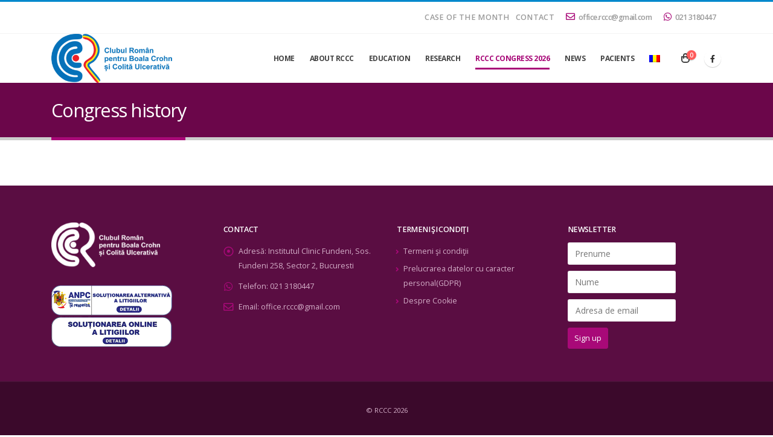

--- FILE ---
content_type: text/html; charset=UTF-8
request_url: https://rccc.ro/en/congres-rccc/istoric-congrese/
body_size: 15919
content:
	<!DOCTYPE html>
	<html  lang="en-US" prefix="og: http://ogp.me/ns# fb: http://ogp.me/ns/fb#">
	<head>
		<meta http-equiv="X-UA-Compatible" content="IE=edge" />
		<meta http-equiv="Content-Type" content="text/html; charset=UTF-8" />
		<meta name="viewport" content="width=device-width, initial-scale=1, minimum-scale=1" />

		<link rel="profile" href="https://gmpg.org/xfn/11" />
		<link rel="pingback" href="https://rccc.ro/xmlrpc.php" />
		<title>Congress history &#8211; Clubul Român pentru Boala Crohn și Colită Ulcerativă</title>
<meta name='robots' content='max-image-preview:large' />
<link rel='dns-prefetch' href='//fonts.googleapis.com' />
<link rel="alternate" type="application/rss+xml" title="Clubul Român pentru Boala Crohn și Colită Ulcerativă &raquo; Feed" href="https://rccc.ro/en/feed/" />
<link rel="alternate" type="application/rss+xml" title="Clubul Român pentru Boala Crohn și Colită Ulcerativă &raquo; Comments Feed" href="https://rccc.ro/en/comments/feed/" />
<link rel="alternate" title="oEmbed (JSON)" type="application/json+oembed" href="https://rccc.ro/en/wp-json/oembed/1.0/embed?url=https%3A%2F%2Frccc.ro%2Fen%2Fcongres-rccc%2Fistoric-congrese%2F" />
<link rel="alternate" title="oEmbed (XML)" type="text/xml+oembed" href="https://rccc.ro/en/wp-json/oembed/1.0/embed?url=https%3A%2F%2Frccc.ro%2Fen%2Fcongres-rccc%2Fistoric-congrese%2F&#038;format=xml" />
		<link rel="shortcut icon" href="//sw-themes.com/porto_dummy/wp-content/themes/porto/images/logo/favicon.ico" type="image/x-icon" />
				<link rel="apple-touch-icon" href="//sw-themes.com/porto_dummy/wp-content/themes/porto/images/logo/apple-touch-icon.png" />
				<link rel="apple-touch-icon" sizes="120x120" href="//sw-themes.com/porto_dummy/wp-content/themes/porto/images/logo/apple-touch-icon_120x120.png" />
				<link rel="apple-touch-icon" sizes="76x76" href="//sw-themes.com/porto_dummy/wp-content/themes/porto/images/logo/apple-touch-icon_76x76.png" />
				<link rel="apple-touch-icon" sizes="152x152" href="//sw-themes.com/porto_dummy/wp-content/themes/porto/images/logo/apple-touch-icon_152x152.png" />
			<meta name="twitter:card" content="summary_large_image">
	<meta property="twitter:title" content="Congress history"/>
	<meta property="og:title" content="Congress history"/>
	<meta property="og:type" content="website"/>
	<meta property="og:url" content="https://rccc.ro/en/congres-rccc/istoric-congrese/"/>
	<meta property="og:site_name" content="Clubul Român pentru Boala Crohn și Colită Ulcerativă"/>
	<meta property="og:description" content=""/>

						<meta property="og:image" content="https://rccc.ro/wp-content/uploads/2021/02/logo-RCCC-small.png"/>
				<style id='wp-img-auto-sizes-contain-inline-css'>
img:is([sizes=auto i],[sizes^="auto," i]){contain-intrinsic-size:3000px 1500px}
/*# sourceURL=wp-img-auto-sizes-contain-inline-css */
</style>
<style id='wp-emoji-styles-inline-css'>

	img.wp-smiley, img.emoji {
		display: inline !important;
		border: none !important;
		box-shadow: none !important;
		height: 1em !important;
		width: 1em !important;
		margin: 0 0.07em !important;
		vertical-align: -0.1em !important;
		background: none !important;
		padding: 0 !important;
	}
/*# sourceURL=wp-emoji-styles-inline-css */
</style>
<style id='wp-block-library-inline-css'>
:root{--wp-block-synced-color:#7a00df;--wp-block-synced-color--rgb:122,0,223;--wp-bound-block-color:var(--wp-block-synced-color);--wp-editor-canvas-background:#ddd;--wp-admin-theme-color:#007cba;--wp-admin-theme-color--rgb:0,124,186;--wp-admin-theme-color-darker-10:#006ba1;--wp-admin-theme-color-darker-10--rgb:0,107,160.5;--wp-admin-theme-color-darker-20:#005a87;--wp-admin-theme-color-darker-20--rgb:0,90,135;--wp-admin-border-width-focus:2px}@media (min-resolution:192dpi){:root{--wp-admin-border-width-focus:1.5px}}.wp-element-button{cursor:pointer}:root .has-very-light-gray-background-color{background-color:#eee}:root .has-very-dark-gray-background-color{background-color:#313131}:root .has-very-light-gray-color{color:#eee}:root .has-very-dark-gray-color{color:#313131}:root .has-vivid-green-cyan-to-vivid-cyan-blue-gradient-background{background:linear-gradient(135deg,#00d084,#0693e3)}:root .has-purple-crush-gradient-background{background:linear-gradient(135deg,#34e2e4,#4721fb 50%,#ab1dfe)}:root .has-hazy-dawn-gradient-background{background:linear-gradient(135deg,#faaca8,#dad0ec)}:root .has-subdued-olive-gradient-background{background:linear-gradient(135deg,#fafae1,#67a671)}:root .has-atomic-cream-gradient-background{background:linear-gradient(135deg,#fdd79a,#004a59)}:root .has-nightshade-gradient-background{background:linear-gradient(135deg,#330968,#31cdcf)}:root .has-midnight-gradient-background{background:linear-gradient(135deg,#020381,#2874fc)}:root{--wp--preset--font-size--normal:16px;--wp--preset--font-size--huge:42px}.has-regular-font-size{font-size:1em}.has-larger-font-size{font-size:2.625em}.has-normal-font-size{font-size:var(--wp--preset--font-size--normal)}.has-huge-font-size{font-size:var(--wp--preset--font-size--huge)}.has-text-align-center{text-align:center}.has-text-align-left{text-align:left}.has-text-align-right{text-align:right}.has-fit-text{white-space:nowrap!important}#end-resizable-editor-section{display:none}.aligncenter{clear:both}.items-justified-left{justify-content:flex-start}.items-justified-center{justify-content:center}.items-justified-right{justify-content:flex-end}.items-justified-space-between{justify-content:space-between}.screen-reader-text{border:0;clip-path:inset(50%);height:1px;margin:-1px;overflow:hidden;padding:0;position:absolute;width:1px;word-wrap:normal!important}.screen-reader-text:focus{background-color:#ddd;clip-path:none;color:#444;display:block;font-size:1em;height:auto;left:5px;line-height:normal;padding:15px 23px 14px;text-decoration:none;top:5px;width:auto;z-index:100000}html :where(.has-border-color){border-style:solid}html :where([style*=border-top-color]){border-top-style:solid}html :where([style*=border-right-color]){border-right-style:solid}html :where([style*=border-bottom-color]){border-bottom-style:solid}html :where([style*=border-left-color]){border-left-style:solid}html :where([style*=border-width]){border-style:solid}html :where([style*=border-top-width]){border-top-style:solid}html :where([style*=border-right-width]){border-right-style:solid}html :where([style*=border-bottom-width]){border-bottom-style:solid}html :where([style*=border-left-width]){border-left-style:solid}html :where(img[class*=wp-image-]){height:auto;max-width:100%}:where(figure){margin:0 0 1em}html :where(.is-position-sticky){--wp-admin--admin-bar--position-offset:var(--wp-admin--admin-bar--height,0px)}@media screen and (max-width:600px){html :where(.is-position-sticky){--wp-admin--admin-bar--position-offset:0px}}

/*# sourceURL=wp-block-library-inline-css */
</style><style id='wp-block-image-inline-css'>
.wp-block-image>a,.wp-block-image>figure>a{display:inline-block}.wp-block-image img{box-sizing:border-box;height:auto;max-width:100%;vertical-align:bottom}@media not (prefers-reduced-motion){.wp-block-image img.hide{visibility:hidden}.wp-block-image img.show{animation:show-content-image .4s}}.wp-block-image[style*=border-radius] img,.wp-block-image[style*=border-radius]>a{border-radius:inherit}.wp-block-image.has-custom-border img{box-sizing:border-box}.wp-block-image.aligncenter{text-align:center}.wp-block-image.alignfull>a,.wp-block-image.alignwide>a{width:100%}.wp-block-image.alignfull img,.wp-block-image.alignwide img{height:auto;width:100%}.wp-block-image .aligncenter,.wp-block-image .alignleft,.wp-block-image .alignright,.wp-block-image.aligncenter,.wp-block-image.alignleft,.wp-block-image.alignright{display:table}.wp-block-image .aligncenter>figcaption,.wp-block-image .alignleft>figcaption,.wp-block-image .alignright>figcaption,.wp-block-image.aligncenter>figcaption,.wp-block-image.alignleft>figcaption,.wp-block-image.alignright>figcaption{caption-side:bottom;display:table-caption}.wp-block-image .alignleft{float:left;margin:.5em 1em .5em 0}.wp-block-image .alignright{float:right;margin:.5em 0 .5em 1em}.wp-block-image .aligncenter{margin-left:auto;margin-right:auto}.wp-block-image :where(figcaption){margin-bottom:1em;margin-top:.5em}.wp-block-image.is-style-circle-mask img{border-radius:9999px}@supports ((-webkit-mask-image:none) or (mask-image:none)) or (-webkit-mask-image:none){.wp-block-image.is-style-circle-mask img{border-radius:0;-webkit-mask-image:url('data:image/svg+xml;utf8,<svg viewBox="0 0 100 100" xmlns="http://www.w3.org/2000/svg"><circle cx="50" cy="50" r="50"/></svg>');mask-image:url('data:image/svg+xml;utf8,<svg viewBox="0 0 100 100" xmlns="http://www.w3.org/2000/svg"><circle cx="50" cy="50" r="50"/></svg>');mask-mode:alpha;-webkit-mask-position:center;mask-position:center;-webkit-mask-repeat:no-repeat;mask-repeat:no-repeat;-webkit-mask-size:contain;mask-size:contain}}:root :where(.wp-block-image.is-style-rounded img,.wp-block-image .is-style-rounded img){border-radius:9999px}.wp-block-image figure{margin:0}.wp-lightbox-container{display:flex;flex-direction:column;position:relative}.wp-lightbox-container img{cursor:zoom-in}.wp-lightbox-container img:hover+button{opacity:1}.wp-lightbox-container button{align-items:center;backdrop-filter:blur(16px) saturate(180%);background-color:#5a5a5a40;border:none;border-radius:4px;cursor:zoom-in;display:flex;height:20px;justify-content:center;opacity:0;padding:0;position:absolute;right:16px;text-align:center;top:16px;width:20px;z-index:100}@media not (prefers-reduced-motion){.wp-lightbox-container button{transition:opacity .2s ease}}.wp-lightbox-container button:focus-visible{outline:3px auto #5a5a5a40;outline:3px auto -webkit-focus-ring-color;outline-offset:3px}.wp-lightbox-container button:hover{cursor:pointer;opacity:1}.wp-lightbox-container button:focus{opacity:1}.wp-lightbox-container button:focus,.wp-lightbox-container button:hover,.wp-lightbox-container button:not(:hover):not(:active):not(.has-background){background-color:#5a5a5a40;border:none}.wp-lightbox-overlay{box-sizing:border-box;cursor:zoom-out;height:100vh;left:0;overflow:hidden;position:fixed;top:0;visibility:hidden;width:100%;z-index:100000}.wp-lightbox-overlay .close-button{align-items:center;cursor:pointer;display:flex;justify-content:center;min-height:40px;min-width:40px;padding:0;position:absolute;right:calc(env(safe-area-inset-right) + 16px);top:calc(env(safe-area-inset-top) + 16px);z-index:5000000}.wp-lightbox-overlay .close-button:focus,.wp-lightbox-overlay .close-button:hover,.wp-lightbox-overlay .close-button:not(:hover):not(:active):not(.has-background){background:none;border:none}.wp-lightbox-overlay .lightbox-image-container{height:var(--wp--lightbox-container-height);left:50%;overflow:hidden;position:absolute;top:50%;transform:translate(-50%,-50%);transform-origin:top left;width:var(--wp--lightbox-container-width);z-index:9999999999}.wp-lightbox-overlay .wp-block-image{align-items:center;box-sizing:border-box;display:flex;height:100%;justify-content:center;margin:0;position:relative;transform-origin:0 0;width:100%;z-index:3000000}.wp-lightbox-overlay .wp-block-image img{height:var(--wp--lightbox-image-height);min-height:var(--wp--lightbox-image-height);min-width:var(--wp--lightbox-image-width);width:var(--wp--lightbox-image-width)}.wp-lightbox-overlay .wp-block-image figcaption{display:none}.wp-lightbox-overlay button{background:none;border:none}.wp-lightbox-overlay .scrim{background-color:#fff;height:100%;opacity:.9;position:absolute;width:100%;z-index:2000000}.wp-lightbox-overlay.active{visibility:visible}@media not (prefers-reduced-motion){.wp-lightbox-overlay.active{animation:turn-on-visibility .25s both}.wp-lightbox-overlay.active img{animation:turn-on-visibility .35s both}.wp-lightbox-overlay.show-closing-animation:not(.active){animation:turn-off-visibility .35s both}.wp-lightbox-overlay.show-closing-animation:not(.active) img{animation:turn-off-visibility .25s both}.wp-lightbox-overlay.zoom.active{animation:none;opacity:1;visibility:visible}.wp-lightbox-overlay.zoom.active .lightbox-image-container{animation:lightbox-zoom-in .4s}.wp-lightbox-overlay.zoom.active .lightbox-image-container img{animation:none}.wp-lightbox-overlay.zoom.active .scrim{animation:turn-on-visibility .4s forwards}.wp-lightbox-overlay.zoom.show-closing-animation:not(.active){animation:none}.wp-lightbox-overlay.zoom.show-closing-animation:not(.active) .lightbox-image-container{animation:lightbox-zoom-out .4s}.wp-lightbox-overlay.zoom.show-closing-animation:not(.active) .lightbox-image-container img{animation:none}.wp-lightbox-overlay.zoom.show-closing-animation:not(.active) .scrim{animation:turn-off-visibility .4s forwards}}@keyframes show-content-image{0%{visibility:hidden}99%{visibility:hidden}to{visibility:visible}}@keyframes turn-on-visibility{0%{opacity:0}to{opacity:1}}@keyframes turn-off-visibility{0%{opacity:1;visibility:visible}99%{opacity:0;visibility:visible}to{opacity:0;visibility:hidden}}@keyframes lightbox-zoom-in{0%{transform:translate(calc((-100vw + var(--wp--lightbox-scrollbar-width))/2 + var(--wp--lightbox-initial-left-position)),calc(-50vh + var(--wp--lightbox-initial-top-position))) scale(var(--wp--lightbox-scale))}to{transform:translate(-50%,-50%) scale(1)}}@keyframes lightbox-zoom-out{0%{transform:translate(-50%,-50%) scale(1);visibility:visible}99%{visibility:visible}to{transform:translate(calc((-100vw + var(--wp--lightbox-scrollbar-width))/2 + var(--wp--lightbox-initial-left-position)),calc(-50vh + var(--wp--lightbox-initial-top-position))) scale(var(--wp--lightbox-scale));visibility:hidden}}
/*# sourceURL=https://rccc.ro/wp-includes/blocks/image/style.min.css */
</style>
<style id='wp-block-image-theme-inline-css'>
:root :where(.wp-block-image figcaption){color:#555;font-size:13px;text-align:center}.is-dark-theme :root :where(.wp-block-image figcaption){color:#ffffffa6}.wp-block-image{margin:0 0 1em}
/*# sourceURL=https://rccc.ro/wp-includes/blocks/image/theme.min.css */
</style>
<style id='global-styles-inline-css'>
:root{--wp--preset--aspect-ratio--square: 1;--wp--preset--aspect-ratio--4-3: 4/3;--wp--preset--aspect-ratio--3-4: 3/4;--wp--preset--aspect-ratio--3-2: 3/2;--wp--preset--aspect-ratio--2-3: 2/3;--wp--preset--aspect-ratio--16-9: 16/9;--wp--preset--aspect-ratio--9-16: 9/16;--wp--preset--color--black: #000000;--wp--preset--color--cyan-bluish-gray: #abb8c3;--wp--preset--color--white: #ffffff;--wp--preset--color--pale-pink: #f78da7;--wp--preset--color--vivid-red: #cf2e2e;--wp--preset--color--luminous-vivid-orange: #ff6900;--wp--preset--color--luminous-vivid-amber: #fcb900;--wp--preset--color--light-green-cyan: #7bdcb5;--wp--preset--color--vivid-green-cyan: #00d084;--wp--preset--color--pale-cyan-blue: #8ed1fc;--wp--preset--color--vivid-cyan-blue: #0693e3;--wp--preset--color--vivid-purple: #9b51e0;--wp--preset--color--primary: #a80978;--wp--preset--color--secondary: #a80978;--wp--preset--color--tertiary: #2baab1;--wp--preset--color--quaternary: #6b064a;--wp--preset--color--dark: #6b064a;--wp--preset--color--light: #ffffff;--wp--preset--gradient--vivid-cyan-blue-to-vivid-purple: linear-gradient(135deg,rgb(6,147,227) 0%,rgb(155,81,224) 100%);--wp--preset--gradient--light-green-cyan-to-vivid-green-cyan: linear-gradient(135deg,rgb(122,220,180) 0%,rgb(0,208,130) 100%);--wp--preset--gradient--luminous-vivid-amber-to-luminous-vivid-orange: linear-gradient(135deg,rgb(252,185,0) 0%,rgb(255,105,0) 100%);--wp--preset--gradient--luminous-vivid-orange-to-vivid-red: linear-gradient(135deg,rgb(255,105,0) 0%,rgb(207,46,46) 100%);--wp--preset--gradient--very-light-gray-to-cyan-bluish-gray: linear-gradient(135deg,rgb(238,238,238) 0%,rgb(169,184,195) 100%);--wp--preset--gradient--cool-to-warm-spectrum: linear-gradient(135deg,rgb(74,234,220) 0%,rgb(151,120,209) 20%,rgb(207,42,186) 40%,rgb(238,44,130) 60%,rgb(251,105,98) 80%,rgb(254,248,76) 100%);--wp--preset--gradient--blush-light-purple: linear-gradient(135deg,rgb(255,206,236) 0%,rgb(152,150,240) 100%);--wp--preset--gradient--blush-bordeaux: linear-gradient(135deg,rgb(254,205,165) 0%,rgb(254,45,45) 50%,rgb(107,0,62) 100%);--wp--preset--gradient--luminous-dusk: linear-gradient(135deg,rgb(255,203,112) 0%,rgb(199,81,192) 50%,rgb(65,88,208) 100%);--wp--preset--gradient--pale-ocean: linear-gradient(135deg,rgb(255,245,203) 0%,rgb(182,227,212) 50%,rgb(51,167,181) 100%);--wp--preset--gradient--electric-grass: linear-gradient(135deg,rgb(202,248,128) 0%,rgb(113,206,126) 100%);--wp--preset--gradient--midnight: linear-gradient(135deg,rgb(2,3,129) 0%,rgb(40,116,252) 100%);--wp--preset--font-size--small: 13px;--wp--preset--font-size--medium: 20px;--wp--preset--font-size--large: 36px;--wp--preset--font-size--x-large: 42px;--wp--preset--spacing--20: 0.44rem;--wp--preset--spacing--30: 0.67rem;--wp--preset--spacing--40: 1rem;--wp--preset--spacing--50: 1.5rem;--wp--preset--spacing--60: 2.25rem;--wp--preset--spacing--70: 3.38rem;--wp--preset--spacing--80: 5.06rem;--wp--preset--shadow--natural: 6px 6px 9px rgba(0, 0, 0, 0.2);--wp--preset--shadow--deep: 12px 12px 50px rgba(0, 0, 0, 0.4);--wp--preset--shadow--sharp: 6px 6px 0px rgba(0, 0, 0, 0.2);--wp--preset--shadow--outlined: 6px 6px 0px -3px rgb(255, 255, 255), 6px 6px rgb(0, 0, 0);--wp--preset--shadow--crisp: 6px 6px 0px rgb(0, 0, 0);}:where(.is-layout-flex){gap: 0.5em;}:where(.is-layout-grid){gap: 0.5em;}body .is-layout-flex{display: flex;}.is-layout-flex{flex-wrap: wrap;align-items: center;}.is-layout-flex > :is(*, div){margin: 0;}body .is-layout-grid{display: grid;}.is-layout-grid > :is(*, div){margin: 0;}:where(.wp-block-columns.is-layout-flex){gap: 2em;}:where(.wp-block-columns.is-layout-grid){gap: 2em;}:where(.wp-block-post-template.is-layout-flex){gap: 1.25em;}:where(.wp-block-post-template.is-layout-grid){gap: 1.25em;}.has-black-color{color: var(--wp--preset--color--black) !important;}.has-cyan-bluish-gray-color{color: var(--wp--preset--color--cyan-bluish-gray) !important;}.has-white-color{color: var(--wp--preset--color--white) !important;}.has-pale-pink-color{color: var(--wp--preset--color--pale-pink) !important;}.has-vivid-red-color{color: var(--wp--preset--color--vivid-red) !important;}.has-luminous-vivid-orange-color{color: var(--wp--preset--color--luminous-vivid-orange) !important;}.has-luminous-vivid-amber-color{color: var(--wp--preset--color--luminous-vivid-amber) !important;}.has-light-green-cyan-color{color: var(--wp--preset--color--light-green-cyan) !important;}.has-vivid-green-cyan-color{color: var(--wp--preset--color--vivid-green-cyan) !important;}.has-pale-cyan-blue-color{color: var(--wp--preset--color--pale-cyan-blue) !important;}.has-vivid-cyan-blue-color{color: var(--wp--preset--color--vivid-cyan-blue) !important;}.has-vivid-purple-color{color: var(--wp--preset--color--vivid-purple) !important;}.has-black-background-color{background-color: var(--wp--preset--color--black) !important;}.has-cyan-bluish-gray-background-color{background-color: var(--wp--preset--color--cyan-bluish-gray) !important;}.has-white-background-color{background-color: var(--wp--preset--color--white) !important;}.has-pale-pink-background-color{background-color: var(--wp--preset--color--pale-pink) !important;}.has-vivid-red-background-color{background-color: var(--wp--preset--color--vivid-red) !important;}.has-luminous-vivid-orange-background-color{background-color: var(--wp--preset--color--luminous-vivid-orange) !important;}.has-luminous-vivid-amber-background-color{background-color: var(--wp--preset--color--luminous-vivid-amber) !important;}.has-light-green-cyan-background-color{background-color: var(--wp--preset--color--light-green-cyan) !important;}.has-vivid-green-cyan-background-color{background-color: var(--wp--preset--color--vivid-green-cyan) !important;}.has-pale-cyan-blue-background-color{background-color: var(--wp--preset--color--pale-cyan-blue) !important;}.has-vivid-cyan-blue-background-color{background-color: var(--wp--preset--color--vivid-cyan-blue) !important;}.has-vivid-purple-background-color{background-color: var(--wp--preset--color--vivid-purple) !important;}.has-black-border-color{border-color: var(--wp--preset--color--black) !important;}.has-cyan-bluish-gray-border-color{border-color: var(--wp--preset--color--cyan-bluish-gray) !important;}.has-white-border-color{border-color: var(--wp--preset--color--white) !important;}.has-pale-pink-border-color{border-color: var(--wp--preset--color--pale-pink) !important;}.has-vivid-red-border-color{border-color: var(--wp--preset--color--vivid-red) !important;}.has-luminous-vivid-orange-border-color{border-color: var(--wp--preset--color--luminous-vivid-orange) !important;}.has-luminous-vivid-amber-border-color{border-color: var(--wp--preset--color--luminous-vivid-amber) !important;}.has-light-green-cyan-border-color{border-color: var(--wp--preset--color--light-green-cyan) !important;}.has-vivid-green-cyan-border-color{border-color: var(--wp--preset--color--vivid-green-cyan) !important;}.has-pale-cyan-blue-border-color{border-color: var(--wp--preset--color--pale-cyan-blue) !important;}.has-vivid-cyan-blue-border-color{border-color: var(--wp--preset--color--vivid-cyan-blue) !important;}.has-vivid-purple-border-color{border-color: var(--wp--preset--color--vivid-purple) !important;}.has-vivid-cyan-blue-to-vivid-purple-gradient-background{background: var(--wp--preset--gradient--vivid-cyan-blue-to-vivid-purple) !important;}.has-light-green-cyan-to-vivid-green-cyan-gradient-background{background: var(--wp--preset--gradient--light-green-cyan-to-vivid-green-cyan) !important;}.has-luminous-vivid-amber-to-luminous-vivid-orange-gradient-background{background: var(--wp--preset--gradient--luminous-vivid-amber-to-luminous-vivid-orange) !important;}.has-luminous-vivid-orange-to-vivid-red-gradient-background{background: var(--wp--preset--gradient--luminous-vivid-orange-to-vivid-red) !important;}.has-very-light-gray-to-cyan-bluish-gray-gradient-background{background: var(--wp--preset--gradient--very-light-gray-to-cyan-bluish-gray) !important;}.has-cool-to-warm-spectrum-gradient-background{background: var(--wp--preset--gradient--cool-to-warm-spectrum) !important;}.has-blush-light-purple-gradient-background{background: var(--wp--preset--gradient--blush-light-purple) !important;}.has-blush-bordeaux-gradient-background{background: var(--wp--preset--gradient--blush-bordeaux) !important;}.has-luminous-dusk-gradient-background{background: var(--wp--preset--gradient--luminous-dusk) !important;}.has-pale-ocean-gradient-background{background: var(--wp--preset--gradient--pale-ocean) !important;}.has-electric-grass-gradient-background{background: var(--wp--preset--gradient--electric-grass) !important;}.has-midnight-gradient-background{background: var(--wp--preset--gradient--midnight) !important;}.has-small-font-size{font-size: var(--wp--preset--font-size--small) !important;}.has-medium-font-size{font-size: var(--wp--preset--font-size--medium) !important;}.has-large-font-size{font-size: var(--wp--preset--font-size--large) !important;}.has-x-large-font-size{font-size: var(--wp--preset--font-size--x-large) !important;}
/*# sourceURL=global-styles-inline-css */
</style>

<style id='classic-theme-styles-inline-css'>
/*! This file is auto-generated */
.wp-block-button__link{color:#fff;background-color:#32373c;border-radius:9999px;box-shadow:none;text-decoration:none;padding:calc(.667em + 2px) calc(1.333em + 2px);font-size:1.125em}.wp-block-file__button{background:#32373c;color:#fff;text-decoration:none}
/*# sourceURL=/wp-includes/css/classic-themes.min.css */
</style>
<link rel='stylesheet' id='contact-form-7-css' href='https://rccc.ro/wp-content/plugins/contact-form-7/includes/css/styles.css?ver=6.1.4' media='all' />
<style id='woocommerce-inline-inline-css'>
.woocommerce form .form-row .required { visibility: visible; }
/*# sourceURL=woocommerce-inline-inline-css */
</style>
<link rel='stylesheet' id='porto-css-vars-css' href='https://rccc.ro/wp-content/uploads/porto_styles/theme_css_vars.css?ver=6.9.3' media='all' />
<link rel='stylesheet' id='js_composer_front-css' href='https://rccc.ro/wp-content/plugins/js_composer/assets/css/js_composer.min.css?ver=6.13.0' media='all' />
<link rel='stylesheet' id='porto-google-fonts-css' href='//fonts.googleapis.com/css?family=Open+Sans%3A300%2C400%2C500%2C600%2C700%2C800%7CShadows+Into+Light%3A400%2C700%7CPlayfair+Display%3A400%2C700&#038;ver=6.9' media='all' />
<link rel='stylesheet' id='bootstrap-css' href='https://rccc.ro/wp-content/uploads/porto_styles/bootstrap.css?ver=6.9.3' media='all' />
<link rel='stylesheet' id='porto-plugins-css' href='https://rccc.ro/wp-content/themes/porto/css/plugins.css?ver=6.9.3' media='all' />
<link rel='stylesheet' id='porto-theme-css' href='https://rccc.ro/wp-content/themes/porto/css/theme.css?ver=6.9.3' media='all' />
<link rel='stylesheet' id='porto-shortcodes-css' href='https://rccc.ro/wp-content/uploads/porto_styles/shortcodes.css?ver=6.9.3' media='all' />
<link rel='stylesheet' id='porto-theme-shop-css' href='https://rccc.ro/wp-content/themes/porto/css/theme_shop.css?ver=6.9.3' media='all' />
<link rel='stylesheet' id='porto-theme-wpb-css' href='https://rccc.ro/wp-content/themes/porto/css/theme_wpb.css?ver=6.9.3' media='all' />
<link rel='stylesheet' id='porto-theme-radius-css' href='https://rccc.ro/wp-content/themes/porto/css/theme_radius.css?ver=6.9.3' media='all' />
<link rel='stylesheet' id='porto-dynamic-style-css' href='https://rccc.ro/wp-content/uploads/porto_styles/dynamic_style.css?ver=6.9.3' media='all' />
<link rel='stylesheet' id='porto-type-builder-css' href='https://rccc.ro/wp-content/plugins/porto-functionality/builders/assets/type-builder.css?ver=2.9.3' media='all' />
<link rel='stylesheet' id='porto-account-login-style-css' href='https://rccc.ro/wp-content/themes/porto/css/theme/shop/login-style/account-login.css?ver=6.9.3' media='all' />
<link rel='stylesheet' id='porto-style-css' href='https://rccc.ro/wp-content/themes/porto/style.css?ver=6.9.3' media='all' />
<style id='porto-style-inline-css'>
.side-header-narrow-bar-logo{max-width:200px}#header,.sticky-header .header-main.sticky{border-top:3px solid #0088cc}@media (min-width:992px){}#header .header-main .header-left,#header .header-main .header-center,#header .header-main .header-right,.fixed-header #header .header-main .header-left,.fixed-header #header .header-main .header-right,.fixed-header #header .header-main .header-center,.header-builder-p .header-main{padding-top:0;padding-bottom:0}@media (max-width:991px){#header .header-main .header-left,#header .header-main .header-center,#header .header-main .header-right,.fixed-header #header .header-main .header-left,.fixed-header #header .header-main .header-right,.fixed-header #header .header-main .header-center,.header-builder-p .header-main{padding-top:20px;padding-bottom:20px}}.page-top .page-title-wrap{line-height:0}.page-top .page-title:not(.b-none):after{content:'';position:absolute;width:100%;left:0;border-bottom:5px solid var(--porto-primary-color);bottom:-32px}body.single-product .page-top .breadcrumbs-wrap{padding-right:55px}#login-form-popup{max-width:480px}#header .main-menu .wide .popup,.header-wrapper #header .main-menu .wide .popup > .inner,#header .main-menu .narrow .popup > .inner > ul.sub-menu,#header .main-menu .narrow ul.sub-menu ul.sub-menu{border-radius:0}#header.sticky-header .header-main.sticky{border-top:3px solid #08c}.home-intro .btn{padding:1em 1.8em;font-size:1em}b{font-weight:900}.portfolio-item .thumb-info{background:#f4f4f4}.post-carousel .post-item .day{color:#212529;font-size:18px;font-weight:800}#footer .footer-bottom{padding:25px 0;border-top:1px solid rgba(255,255,255,.05)}
/*# sourceURL=porto-style-inline-css */
</style>
<link rel='stylesheet' id='styles-child-css' href='https://rccc.ro/wp-content/themes/porto-child/style.css?ver=6.9' media='all' />
<script src="https://rccc.ro/wp-includes/js/jquery/jquery.min.js?ver=3.7.1" id="jquery-core-js"></script>
<script src="https://rccc.ro/wp-includes/js/jquery/jquery-migrate.min.js?ver=3.4.1" id="jquery-migrate-js"></script>
<script src="https://rccc.ro/wp-content/plugins/woocommerce/assets/js/jquery-blockui/jquery.blockUI.min.js?ver=2.7.0-wc.7.7.2" id="jquery-blockui-js"></script>
<script id="wc-add-to-cart-js-extra">
var wc_add_to_cart_params = {"ajax_url":"/wp-admin/admin-ajax.php","wc_ajax_url":"/en/?wc-ajax=%%endpoint%%","i18n_view_cart":"View cart","cart_url":"https://rccc.ro/en/cos/","is_cart":"","cart_redirect_after_add":"no"};
//# sourceURL=wc-add-to-cart-js-extra
</script>
<script src="https://rccc.ro/wp-content/plugins/woocommerce/assets/js/frontend/add-to-cart.min.js?ver=7.7.2" id="wc-add-to-cart-js"></script>
<script src="https://rccc.ro/wp-content/plugins/js_composer/assets/js/vendors/woocommerce-add-to-cart.js?ver=6.13.0" id="vc_woocommerce-add-to-cart-js-js"></script>
<link rel="https://api.w.org/" href="https://rccc.ro/en/wp-json/" /><link rel="alternate" title="JSON" type="application/json" href="https://rccc.ro/en/wp-json/wp/v2/pages/2806" /><link rel="EditURI" type="application/rsd+xml" title="RSD" href="https://rccc.ro/xmlrpc.php?rsd" />
<meta name="generator" content="WordPress 6.9" />
<meta name="generator" content="WooCommerce 7.7.2" />
<link rel="canonical" href="https://rccc.ro/en/congres-rccc/istoric-congrese/" />
<link rel='shortlink' href='https://rccc.ro/en/?p=2806' />
<style type="text/css">
.qtranxs_flag_ro {background-image: url(https://rccc.ro/wp-content/plugins/qtranslate-x-master/flags/ro.png); background-repeat: no-repeat;}
.qtranxs_flag_en {background-image: url(https://rccc.ro/wp-content/plugins/qtranslate-x-master/flags/gb.png); background-repeat: no-repeat;}
</style>
<link hreflang="ro" href="https://rccc.ro/ro/congres-rccc/istoric-congrese/" rel="alternate" />
<link hreflang="en" href="https://rccc.ro/en/congres-rccc/istoric-congrese/" rel="alternate" />
<link hreflang="x-default" href="https://rccc.ro/congres-rccc/istoric-congrese/" rel="alternate" />
<meta name="generator" content="qTranslate-X 3.4.8" />
	<noscript><style>.woocommerce-product-gallery{ opacity: 1 !important; }</style></noscript>
	<meta name="generator" content="Powered by WPBakery Page Builder - drag and drop page builder for WordPress."/>
<meta name="generator" content="Powered by Slider Revolution 6.6.14 - responsive, Mobile-Friendly Slider Plugin for WordPress with comfortable drag and drop interface." />
<link rel="icon" href="https://rccc.ro/wp-content/uploads/2021/02/cropped-logo-RCCC-32x32.png" sizes="32x32" />
<link rel="icon" href="https://rccc.ro/wp-content/uploads/2021/02/cropped-logo-RCCC-192x192.png" sizes="192x192" />
<link rel="apple-touch-icon" href="https://rccc.ro/wp-content/uploads/2021/02/cropped-logo-RCCC-180x180.png" />
<meta name="msapplication-TileImage" content="https://rccc.ro/wp-content/uploads/2021/02/cropped-logo-RCCC-270x270.png" />
<script>function setREVStartSize(e){
			//window.requestAnimationFrame(function() {
				window.RSIW = window.RSIW===undefined ? window.innerWidth : window.RSIW;
				window.RSIH = window.RSIH===undefined ? window.innerHeight : window.RSIH;
				try {
					var pw = document.getElementById(e.c).parentNode.offsetWidth,
						newh;
					pw = pw===0 || isNaN(pw) || (e.l=="fullwidth" || e.layout=="fullwidth") ? window.RSIW : pw;
					e.tabw = e.tabw===undefined ? 0 : parseInt(e.tabw);
					e.thumbw = e.thumbw===undefined ? 0 : parseInt(e.thumbw);
					e.tabh = e.tabh===undefined ? 0 : parseInt(e.tabh);
					e.thumbh = e.thumbh===undefined ? 0 : parseInt(e.thumbh);
					e.tabhide = e.tabhide===undefined ? 0 : parseInt(e.tabhide);
					e.thumbhide = e.thumbhide===undefined ? 0 : parseInt(e.thumbhide);
					e.mh = e.mh===undefined || e.mh=="" || e.mh==="auto" ? 0 : parseInt(e.mh,0);
					if(e.layout==="fullscreen" || e.l==="fullscreen")
						newh = Math.max(e.mh,window.RSIH);
					else{
						e.gw = Array.isArray(e.gw) ? e.gw : [e.gw];
						for (var i in e.rl) if (e.gw[i]===undefined || e.gw[i]===0) e.gw[i] = e.gw[i-1];
						e.gh = e.el===undefined || e.el==="" || (Array.isArray(e.el) && e.el.length==0)? e.gh : e.el;
						e.gh = Array.isArray(e.gh) ? e.gh : [e.gh];
						for (var i in e.rl) if (e.gh[i]===undefined || e.gh[i]===0) e.gh[i] = e.gh[i-1];
											
						var nl = new Array(e.rl.length),
							ix = 0,
							sl;
						e.tabw = e.tabhide>=pw ? 0 : e.tabw;
						e.thumbw = e.thumbhide>=pw ? 0 : e.thumbw;
						e.tabh = e.tabhide>=pw ? 0 : e.tabh;
						e.thumbh = e.thumbhide>=pw ? 0 : e.thumbh;
						for (var i in e.rl) nl[i] = e.rl[i]<window.RSIW ? 0 : e.rl[i];
						sl = nl[0];
						for (var i in nl) if (sl>nl[i] && nl[i]>0) { sl = nl[i]; ix=i;}
						var m = pw>(e.gw[ix]+e.tabw+e.thumbw) ? 1 : (pw-(e.tabw+e.thumbw)) / (e.gw[ix]);
						newh =  (e.gh[ix] * m) + (e.tabh + e.thumbh);
					}
					var el = document.getElementById(e.c);
					if (el!==null && el) el.style.height = newh+"px";
					el = document.getElementById(e.c+"_wrapper");
					if (el!==null && el) {
						el.style.height = newh+"px";
						el.style.display = "block";
					}
				} catch(e){
					console.log("Failure at Presize of Slider:" + e)
				}
			//});
		  };</script>
<noscript><style> .wpb_animate_when_almost_visible { opacity: 1; }</style></noscript>	<link rel='stylesheet' id='rs-plugin-settings-css' href='https://rccc.ro/wp-content/plugins/revslider/public/assets/css/rs6.css?ver=6.6.14' media='all' />
<style id='rs-plugin-settings-inline-css'>
#rs-demo-id {}
/*# sourceURL=rs-plugin-settings-inline-css */
</style>
</head>
	<body class="wp-singular page-template-default page page-id-2806 page-parent page-child parent-pageid-2511 wp-embed-responsive wp-theme-porto wp-child-theme-porto-child theme-porto woocommerce-no-js porto-rounded porto-breadcrumbs-bb login-popup full blog-1 wpb-js-composer js-comp-ver-6.13.0 vc_responsive">
	
	<div class="page-wrapper"><!-- page wrapper -->
		
											<!-- header wrapper -->
				<div class="header-wrapper">
										

	<header id="header" class="header-builder">
	
	<div class="header-top"><div class="header-row container"><div class="header-col header-right"><ul id="menu-meniu-bara-sus" class="top-links mega-menu"><li id="nav-menu-item-2581" class="menu-item menu-item-type-post_type menu-item-object-page narrow"><a href="https://rccc.ro/en/cazul-lunii/">Case of the month</a></li>
<li id="nav-menu-item-2922" class="menu-item menu-item-type-post_type menu-item-object-page narrow"><a href="https://rccc.ro/en/contact/">Contact</a></li>
</ul><div class="custom-html"><ul class="nav nav-top">
    <li class="nav-item">
        <a href="mailto:office.rccc@gmail.com"><i class="far fa-envelope text-color-primary font-size-xl"></i>office.rccc@gmail.com</a>
    </li>
    <li class="nav-item">
        <a href="tel:021 3180447"><i class="fab fa-whatsapp text-color-primary font-size-xl"></i>021 3180447</a>
    </li>
</ul></div></div></div></div><div class="header-main"><div class="header-row container"><div class="header-col header-left">		<div class="logo">
		<a href="https://rccc.ro/en/" title="Clubul Român pentru Boala Crohn și Colită Ulcerativă - RCCC Congress"  rel="home">
		<img class="img-responsive sticky-logo sticky-retina-logo" src="//rccc.ro/wp-content/uploads/2021/02/logo-RCCC-small.png" alt="Clubul Român pentru Boala Crohn și Colită Ulcerativă" /><img class="img-responsive standard-logo retina-logo" width="339" height="138" src="//rccc.ro/wp-content/uploads/2021/02/logo-RCCC-small.png" alt="Clubul Român pentru Boala Crohn și Colită Ulcerativă" />	</a>
			</div>
		</div><div class="header-col header-right"><ul id="menu-rccc" class="main-menu mega-menu menu-hover-line menu-hover-underline"><li id="nav-menu-item-2501" class="menu-item menu-item-type-post_type menu-item-object-page menu-item-home narrow"><a href="https://rccc.ro/en/">Home</a></li>
<li id="nav-menu-item-2503" class="menu-item menu-item-type-post_type menu-item-object-page menu-item-has-children has-sub narrow"><a href="https://rccc.ro/en/despre-rccc/">About RCCC</a>
<div class="popup"><div class="inner" style=""><ul class="sub-menu">
	<li id="nav-menu-item-4151" class="menu-item menu-item-type-post_type menu-item-object-page" data-cols="1"><a href="https://rccc.ro/en/cotizatii-membru-rccc/">Cotizații membru RCCC</a></li>
	<li id="nav-menu-item-2547" class="menu-item menu-item-type-post_type menu-item-object-page" data-cols="1"><a href="https://rccc.ro/en/despre-rccc/consiliu-director/">Directory Board</a></li>
	<li id="nav-menu-item-2546" class="menu-item menu-item-type-post_type menu-item-object-page" data-cols="1"><a href="https://rccc.ro/en/despre-rccc/comitete-stiintifice/">Scientific Committees</a></li>
	<li id="nav-menu-item-2544" class="menu-item menu-item-type-post_type menu-item-object-page menu-item-has-children sub" data-cols="1"><a href="https://rccc.ro/en/despre-rccc/statut/">Statute</a>
	<ul class="sub-menu">
		<li id="nav-menu-item-2545" class="menu-item menu-item-type-post_type menu-item-object-page"><a href="https://rccc.ro/en/despre-rccc/statut/propuneri/">Proposals</a></li>
	</ul>
</li>
	<li id="nav-menu-item-2543" class="menu-item menu-item-type-post_type menu-item-object-page" data-cols="1"><a href="https://rccc.ro/en/despre-rccc/parteneri/">Partners</a></li>
	<li id="nav-menu-item-2542" class="menu-item menu-item-type-post_type menu-item-object-page" data-cols="1"><a href="https://rccc.ro/en/despre-rccc/afilieri/">Affiliations</a></li>
	<li id="nav-menu-item-2541" class="menu-item menu-item-type-post_type menu-item-object-page" data-cols="1"><a href="https://rccc.ro/en/despre-rccc/mesajul-presedintelui/">The Message of the President</a></li>
	<li id="nav-menu-item-2539" class="menu-item menu-item-type-post_type menu-item-object-page" data-cols="1"><a href="https://rccc.ro/en/despre-rccc/documente/">Documents</a></li>
</ul></div></div>
</li>
<li id="nav-menu-item-2506" class="menu-item menu-item-type-post_type menu-item-object-page menu-item-has-children has-sub narrow"><a class="nolink" href="#">Education</a>
<div class="popup"><div class="inner" style=""><ul class="sub-menu">
	<li id="nav-menu-item-2565" class="menu-item menu-item-type-post_type menu-item-object-page" data-cols="1"><a href="https://rccc.ro/en/educatie/ghiduri/">Guidelines</a></li>
	<li id="nav-menu-item-2564" class="menu-item menu-item-type-post_type menu-item-object-page" data-cols="1"><a href="https://rccc.ro/en/educatie/probleme-practice/">Practical problems</a></li>
	<li id="nav-menu-item-2563" class="menu-item menu-item-type-post_type menu-item-object-page" data-cols="1"><a href="https://rccc.ro/en/educatie/covid19/">COVID19</a></li>
	<li id="nav-menu-item-2562" class="menu-item menu-item-type-post_type menu-item-object-page menu-item-has-children sub" data-cols="1"><a href="https://rccc.ro/en/educatie/workshopuri/">Workshops</a>
	<ul class="sub-menu">
		<li id="nav-menu-item-2672" class="menu-item menu-item-type-post_type menu-item-object-page"><a href="https://rccc.ro/en/educatie/workshopuri/learning-ibd-2018/">Learning IBD 2018</a></li>
		<li id="nav-menu-item-2673" class="menu-item menu-item-type-post_type menu-item-object-page"><a href="https://rccc.ro/en/educatie/workshopuri/learning-ibd-2017/">Learning IBD 2017</a></li>
		<li id="nav-menu-item-2674" class="menu-item menu-item-type-post_type menu-item-object-page"><a href="https://rccc.ro/en/educatie/workshopuri/learning-ibd-2016/">Learning IBD 2016</a></li>
		<li id="nav-menu-item-2676" class="menu-item menu-item-type-post_type menu-item-object-page"><a href="https://rccc.ro/en/educatie/workshopuri/learning-ibd-2015/">Learning IBD 2015</a></li>
		<li id="nav-menu-item-2675" class="menu-item menu-item-type-post_type menu-item-object-page"><a href="https://rccc.ro/en/educatie/workshopuri/scoala-vara-ibd-2015/">Summer school IBD 2015</a></li>
		<li id="nav-menu-item-2677" class="menu-item menu-item-type-post_type menu-item-object-page"><a href="https://rccc.ro/en/educatie/workshopuri/program-educational-2013/">Educational programme 2013</a></li>
	</ul>
</li>
	<li id="nav-menu-item-2561" class="menu-item menu-item-type-post_type menu-item-object-page" data-cols="1"><a href="https://rccc.ro/en/educatie/arhiva-manifestari/">Events archive</a></li>
</ul></div></div>
</li>
<li id="nav-menu-item-2509" class="menu-item menu-item-type-post_type menu-item-object-page menu-item-has-children has-sub narrow"><a class="nolink" href="#">Research</a>
<div class="popup"><div class="inner" style=""><ul class="sub-menu">
	<li id="nav-menu-item-2598" class="menu-item menu-item-type-post_type menu-item-object-page menu-item-has-children sub" data-cols="1"><a href="https://rccc.ro/en/cercetare/ibd-prospect/">IBD Prospect</a>
	<ul class="sub-menu">
		<li id="nav-menu-item-2661" class="menu-item menu-item-type-post_type menu-item-object-page"><a href="https://rccc.ro/en/cercetare/ibd-prospect/centre/">Centers</a></li>
		<li id="nav-menu-item-2660" class="menu-item menu-item-type-post_type menu-item-object-page"><a href="https://rccc.ro/en/cercetare/ibd-prospect/pacienti/">Patients</a></li>
		<li id="nav-menu-item-3170" class="menu-item menu-item-type-post_type menu-item-object-page"><a href="https://rccc.ro/en/cercetare/ibd-prospect/sponsori-proiect-ibd-prospect/">Sponsori Proiect IBD Prospect</a></li>
	</ul>
</li>
	<li id="nav-menu-item-2597" class="menu-item menu-item-type-post_type menu-item-object-page" data-cols="1"><a href="https://rccc.ro/en/cercetare/leading-change-in-ibd/">Leading Change in IBD</a></li>
	<li id="nav-menu-item-2596" class="menu-item menu-item-type-post_type menu-item-object-page" data-cols="1"><a href="https://rccc.ro/en/cercetare/criterii-centre-ibd/">IBD Center Criteria</a></li>
	<li id="nav-menu-item-2595" class="menu-item menu-item-type-post_type menu-item-object-page" data-cols="1"><a href="https://rccc.ro/en/cercetare/protectia-datelor/">Data protection</a></li>
</ul></div></div>
</li>
<li id="nav-menu-item-2512" class="menu-item menu-item-type-post_type menu-item-object-page current-page-ancestor current-menu-ancestor current-menu-parent current-page-parent current_page_parent current_page_ancestor menu-item-has-children active has-sub narrow"><a href="https://rccc.ro/en/congres-rccc/" class=" current">RCCC Congress 2026</a>
<div class="popup"><div class="inner" style=""><ul class="sub-menu">
	<li id="nav-menu-item-4150" class="menu-item menu-item-type-post_type menu-item-object-page" data-cols="1"><a href="https://rccc.ro/en/congres-rccc/plata-congres/">Plata Congres RCCC</a></li>
	<li id="nav-menu-item-2818" class="menu-item menu-item-type-post_type menu-item-object-page" data-cols="1"><a href="https://rccc.ro/en/congres-rccc/program/">Programme</a></li>
	<li id="nav-menu-item-3698" class="menu-item menu-item-type-post_type menu-item-object-page" data-cols="1"><a href="https://rccc.ro/en/congres-rccc/rezumate-si-e-postere/">Abstracts and e-posters</a></li>
	<li id="nav-menu-item-2816" class="menu-item menu-item-type-post_type menu-item-object-page" data-cols="1"><a href="https://rccc.ro/en/congres-rccc/sponsori/">Sponsors</a></li>
	<li id="nav-menu-item-2820" class="menu-item menu-item-type-post_type menu-item-object-page current-menu-item page_item page-item-2806 current_page_item menu-item-has-children active sub" data-cols="1"><a href="https://rccc.ro/en/congres-rccc/istoric-congrese/">Congress history</a>
	<ul class="sub-menu">
		<li id="nav-menu-item-3977" class="menu-item menu-item-type-post_type menu-item-object-page"><a href="https://rccc.ro/en/congres-rccc/istoric-congrese/rccc-2025/">RCCC 2025</a></li>
		<li id="nav-menu-item-3811" class="menu-item menu-item-type-post_type menu-item-object-page"><a href="https://rccc.ro/en/congres-rccc/istoric-congrese/rccc2024/">RCCC 2024</a></li>
		<li id="nav-menu-item-3629" class="menu-item menu-item-type-post_type menu-item-object-page"><a href="https://rccc.ro/en/congres-rccc/istoric-congrese/rccc-2023/">RCCC 2023</a></li>
		<li id="nav-menu-item-3442" class="menu-item menu-item-type-post_type menu-item-object-page"><a href="https://rccc.ro/en/congres-rccc/istoric-congrese/congres-2022/">RCCC 2022</a></li>
		<li id="nav-menu-item-3242" class="menu-item menu-item-type-post_type menu-item-object-page"><a href="https://rccc.ro/en/congres-rccc/istoric-congrese/rccc-2021/">RCCC 2021</a></li>
		<li id="nav-menu-item-2560" class="menu-item menu-item-type-post_type menu-item-object-page"><a href="https://rccc.ro/en/congres-rccc/istoric-congrese/rccc-2020/">RCCC 2020</a></li>
	</ul>
</li>
</ul></div></div>
</li>
<li id="nav-menu-item-3850" class="menu-item menu-item-type-post_type menu-item-object-page narrow"><a href="https://rccc.ro/en/noutati/">News</a></li>
<li id="nav-menu-item-2519" class="menu-item menu-item-type-post_type menu-item-object-page menu-item-has-children has-sub narrow"><a href="https://rccc.ro/en/pacienti/">Pacients</a>
<div class="popup"><div class="inner" style=""><ul class="sub-menu">
	<li id="nav-menu-item-2610" class="menu-item menu-item-type-post_type menu-item-object-page menu-item-has-children sub" data-cols="1"><a href="https://rccc.ro/en/pacienti/actiuni-aspiir/">Actions ASPIIR</a>
	<ul class="sub-menu">
		<li id="nav-menu-item-2617" class="menu-item menu-item-type-post_type menu-item-object-page"><a href="https://rccc.ro/en/pacienti/actiuni-aspiir/d-o-l-l-s/">D.O.L.L.S.</a></li>
		<li id="nav-menu-item-2638" class="menu-item menu-item-type-post_type menu-item-object-page"><a href="https://rccc.ro/en/pacienti/actiuni-aspiir/non-formal-medieval-festival/">Non-formal Medieval Festival</a></li>
		<li id="nav-menu-item-2637" class="menu-item menu-item-type-post_type menu-item-object-page"><a href="https://rccc.ro/en/pacienti/actiuni-aspiir/arhiva/">Arhiva</a></li>
		<li id="nav-menu-item-2636" class="menu-item menu-item-type-post_type menu-item-object-page"><a href="https://rccc.ro/en/pacienti/actiuni-aspiir/19-mai-2014/">19 Mai 2014</a></li>
		<li id="nav-menu-item-2635" class="menu-item menu-item-type-post_type menu-item-object-page"><a href="https://rccc.ro/en/pacienti/actiuni-aspiir/efcca-2014/">EFCCA 2014</a></li>
		<li id="nav-menu-item-2634" class="menu-item menu-item-type-post_type menu-item-object-page"><a href="https://rccc.ro/en/pacienti/actiuni-aspiir/ibd-art-perspectives-2014/">IBD Art – Perspectives 2014</a></li>
		<li id="nav-menu-item-2633" class="menu-item menu-item-type-post_type menu-item-object-page"><a href="https://rccc.ro/en/pacienti/actiuni-aspiir/pacientul-stomizat-adevar-si-provocare/">Pacientul stomizat – adevăr și provocare</a></li>
		<li id="nav-menu-item-2632" class="menu-item menu-item-type-post_type menu-item-object-page"><a href="https://rccc.ro/en/pacienti/actiuni-aspiir/echilibrul-delicat-intre-stiinta-arta-si-comunicare/">Echilibrul delicat între știință, artă și comunicare</a></li>
	</ul>
</li>
	<li id="nav-menu-item-2609" class="menu-item menu-item-type-post_type menu-item-object-page" data-cols="1"><a href="https://rccc.ro/en/pacienti/context-european/">Context european</a></li>
	<li id="nav-menu-item-2608" class="menu-item menu-item-type-post_type menu-item-object-page" data-cols="1"><a href="https://rccc.ro/en/pacienti/fii-pacient-de-nota-10/">Fii pacient de nota 10</a></li>
	<li id="nav-menu-item-2607" class="menu-item menu-item-type-post_type menu-item-object-page" data-cols="1"><a href="https://rccc.ro/en/pacienti/centre-dedicate-bii/">Centre dedicate BII</a></li>
</ul></div></div>
</li>
<li id="nav-menu-item-3095" class="qtranxs-lang-menu qtranxs-lang-menu-ro menu-item menu-item-type-custom menu-item-object-custom narrow"><a title="Română" href="https://rccc.ro/ro/congres-rccc/istoric-congrese/"><img src="https://rccc.ro/wp-content/plugins/qtranslate-x-master/flags/ro.png" alt="Română" /></a></li>
</ul>		<div id="mini-cart" class="mini-cart simple">
			<div class="cart-head">
			<span class="cart-icon"><i class="minicart-icon minicart-icon-default"></i><span class="cart-items">0</span></span><span class="cart-items-text">0 items</span>			</div>
			<div class="cart-popup widget_shopping_cart">
				<div class="widget_shopping_cart_content">
									<div class="cart-loading"></div>
								</div>
			</div>
				</div>
		<div class="share-links">		<a target="_blank"  rel="nofollow noopener noreferrer" class="share-facebook" href="https://www.facebook.com/Clubul-Roman-pentru-Boala-Crohn-si-Colita-Ulcerativa-RCCC-1835424033149173" title="Facebook"></a>
		</div><a class="mobile-toggle" href="#" aria-label="Mobile Menu"><i class="fas fa-bars"></i></a></div></div>
<div id="nav-panel">
	<div class="container">
		<div class="mobile-nav-wrap">
		<div class="menu-wrap"><ul id="menu-rccc-1" class="mobile-menu accordion-menu"><li id="accordion-menu-item-2501" class="menu-item menu-item-type-post_type menu-item-object-page menu-item-home"><a href="https://rccc.ro/en/">Home</a></li>
<li id="accordion-menu-item-2503" class="menu-item menu-item-type-post_type menu-item-object-page menu-item-has-children has-sub"><a href="https://rccc.ro/en/despre-rccc/">About RCCC</a>
<span class="arrow"></span><ul class="sub-menu">
	<li id="accordion-menu-item-4151" class="menu-item menu-item-type-post_type menu-item-object-page"><a href="https://rccc.ro/en/cotizatii-membru-rccc/">Cotizații membru RCCC</a></li>
	<li id="accordion-menu-item-2547" class="menu-item menu-item-type-post_type menu-item-object-page"><a href="https://rccc.ro/en/despre-rccc/consiliu-director/">Directory Board</a></li>
	<li id="accordion-menu-item-2546" class="menu-item menu-item-type-post_type menu-item-object-page"><a href="https://rccc.ro/en/despre-rccc/comitete-stiintifice/">Scientific Committees</a></li>
	<li id="accordion-menu-item-2544" class="menu-item menu-item-type-post_type menu-item-object-page menu-item-has-children has-sub"><a href="https://rccc.ro/en/despre-rccc/statut/">Statute</a>
	<span class="arrow"></span><ul class="sub-menu">
		<li id="accordion-menu-item-2545" class="menu-item menu-item-type-post_type menu-item-object-page"><a href="https://rccc.ro/en/despre-rccc/statut/propuneri/">Proposals</a></li>
	</ul>
</li>
	<li id="accordion-menu-item-2543" class="menu-item menu-item-type-post_type menu-item-object-page"><a href="https://rccc.ro/en/despre-rccc/parteneri/">Partners</a></li>
	<li id="accordion-menu-item-2542" class="menu-item menu-item-type-post_type menu-item-object-page"><a href="https://rccc.ro/en/despre-rccc/afilieri/">Affiliations</a></li>
	<li id="accordion-menu-item-2541" class="menu-item menu-item-type-post_type menu-item-object-page"><a href="https://rccc.ro/en/despre-rccc/mesajul-presedintelui/">The Message of the President</a></li>
	<li id="accordion-menu-item-2539" class="menu-item menu-item-type-post_type menu-item-object-page"><a href="https://rccc.ro/en/despre-rccc/documente/">Documents</a></li>
</ul>
</li>
<li id="accordion-menu-item-2506" class="menu-item menu-item-type-post_type menu-item-object-page menu-item-has-children has-sub"><a class="nolink" href="#">Education</a>
<span class="arrow"></span><ul class="sub-menu">
	<li id="accordion-menu-item-2565" class="menu-item menu-item-type-post_type menu-item-object-page"><a href="https://rccc.ro/en/educatie/ghiduri/">Guidelines</a></li>
	<li id="accordion-menu-item-2564" class="menu-item menu-item-type-post_type menu-item-object-page"><a href="https://rccc.ro/en/educatie/probleme-practice/">Practical problems</a></li>
	<li id="accordion-menu-item-2563" class="menu-item menu-item-type-post_type menu-item-object-page"><a href="https://rccc.ro/en/educatie/covid19/">COVID19</a></li>
	<li id="accordion-menu-item-2562" class="menu-item menu-item-type-post_type menu-item-object-page menu-item-has-children has-sub"><a href="https://rccc.ro/en/educatie/workshopuri/">Workshops</a>
	<span class="arrow"></span><ul class="sub-menu">
		<li id="accordion-menu-item-2672" class="menu-item menu-item-type-post_type menu-item-object-page"><a href="https://rccc.ro/en/educatie/workshopuri/learning-ibd-2018/">Learning IBD 2018</a></li>
		<li id="accordion-menu-item-2673" class="menu-item menu-item-type-post_type menu-item-object-page"><a href="https://rccc.ro/en/educatie/workshopuri/learning-ibd-2017/">Learning IBD 2017</a></li>
		<li id="accordion-menu-item-2674" class="menu-item menu-item-type-post_type menu-item-object-page"><a href="https://rccc.ro/en/educatie/workshopuri/learning-ibd-2016/">Learning IBD 2016</a></li>
		<li id="accordion-menu-item-2676" class="menu-item menu-item-type-post_type menu-item-object-page"><a href="https://rccc.ro/en/educatie/workshopuri/learning-ibd-2015/">Learning IBD 2015</a></li>
		<li id="accordion-menu-item-2675" class="menu-item menu-item-type-post_type menu-item-object-page"><a href="https://rccc.ro/en/educatie/workshopuri/scoala-vara-ibd-2015/">Summer school IBD 2015</a></li>
		<li id="accordion-menu-item-2677" class="menu-item menu-item-type-post_type menu-item-object-page"><a href="https://rccc.ro/en/educatie/workshopuri/program-educational-2013/">Educational programme 2013</a></li>
	</ul>
</li>
	<li id="accordion-menu-item-2561" class="menu-item menu-item-type-post_type menu-item-object-page"><a href="https://rccc.ro/en/educatie/arhiva-manifestari/">Events archive</a></li>
</ul>
</li>
<li id="accordion-menu-item-2509" class="menu-item menu-item-type-post_type menu-item-object-page menu-item-has-children has-sub"><a class="nolink" href="#">Research</a>
<span class="arrow"></span><ul class="sub-menu">
	<li id="accordion-menu-item-2598" class="menu-item menu-item-type-post_type menu-item-object-page menu-item-has-children has-sub"><a href="https://rccc.ro/en/cercetare/ibd-prospect/">IBD Prospect</a>
	<span class="arrow"></span><ul class="sub-menu">
		<li id="accordion-menu-item-2661" class="menu-item menu-item-type-post_type menu-item-object-page"><a href="https://rccc.ro/en/cercetare/ibd-prospect/centre/">Centers</a></li>
		<li id="accordion-menu-item-2660" class="menu-item menu-item-type-post_type menu-item-object-page"><a href="https://rccc.ro/en/cercetare/ibd-prospect/pacienti/">Patients</a></li>
		<li id="accordion-menu-item-3170" class="menu-item menu-item-type-post_type menu-item-object-page"><a href="https://rccc.ro/en/cercetare/ibd-prospect/sponsori-proiect-ibd-prospect/">Sponsori Proiect IBD Prospect</a></li>
	</ul>
</li>
	<li id="accordion-menu-item-2597" class="menu-item menu-item-type-post_type menu-item-object-page"><a href="https://rccc.ro/en/cercetare/leading-change-in-ibd/">Leading Change in IBD</a></li>
	<li id="accordion-menu-item-2596" class="menu-item menu-item-type-post_type menu-item-object-page"><a href="https://rccc.ro/en/cercetare/criterii-centre-ibd/">IBD Center Criteria</a></li>
	<li id="accordion-menu-item-2595" class="menu-item menu-item-type-post_type menu-item-object-page"><a href="https://rccc.ro/en/cercetare/protectia-datelor/">Data protection</a></li>
</ul>
</li>
<li id="accordion-menu-item-2512" class="menu-item menu-item-type-post_type menu-item-object-page current-page-ancestor current-menu-ancestor current-menu-parent current-page-parent current_page_parent current_page_ancestor menu-item-has-children active has-sub"><a href="https://rccc.ro/en/congres-rccc/" class=" current ">RCCC Congress 2026</a>
<span class="arrow"></span><ul class="sub-menu">
	<li id="accordion-menu-item-4150" class="menu-item menu-item-type-post_type menu-item-object-page"><a href="https://rccc.ro/en/congres-rccc/plata-congres/">Plata Congres RCCC</a></li>
	<li id="accordion-menu-item-2818" class="menu-item menu-item-type-post_type menu-item-object-page"><a href="https://rccc.ro/en/congres-rccc/program/">Programme</a></li>
	<li id="accordion-menu-item-3698" class="menu-item menu-item-type-post_type menu-item-object-page"><a href="https://rccc.ro/en/congres-rccc/rezumate-si-e-postere/">Abstracts and e-posters</a></li>
	<li id="accordion-menu-item-2816" class="menu-item menu-item-type-post_type menu-item-object-page"><a href="https://rccc.ro/en/congres-rccc/sponsori/">Sponsors</a></li>
	<li id="accordion-menu-item-2820" class="menu-item menu-item-type-post_type menu-item-object-page current-menu-item page_item page-item-2806 current_page_item menu-item-has-children active has-sub"><a href="https://rccc.ro/en/congres-rccc/istoric-congrese/">Congress history</a>
	<span class="arrow"></span><ul class="sub-menu">
		<li id="accordion-menu-item-3977" class="menu-item menu-item-type-post_type menu-item-object-page"><a href="https://rccc.ro/en/congres-rccc/istoric-congrese/rccc-2025/">RCCC 2025</a></li>
		<li id="accordion-menu-item-3811" class="menu-item menu-item-type-post_type menu-item-object-page"><a href="https://rccc.ro/en/congres-rccc/istoric-congrese/rccc2024/">RCCC 2024</a></li>
		<li id="accordion-menu-item-3629" class="menu-item menu-item-type-post_type menu-item-object-page"><a href="https://rccc.ro/en/congres-rccc/istoric-congrese/rccc-2023/">RCCC 2023</a></li>
		<li id="accordion-menu-item-3442" class="menu-item menu-item-type-post_type menu-item-object-page"><a href="https://rccc.ro/en/congres-rccc/istoric-congrese/congres-2022/">RCCC 2022</a></li>
		<li id="accordion-menu-item-3242" class="menu-item menu-item-type-post_type menu-item-object-page"><a href="https://rccc.ro/en/congres-rccc/istoric-congrese/rccc-2021/">RCCC 2021</a></li>
		<li id="accordion-menu-item-2560" class="menu-item menu-item-type-post_type menu-item-object-page"><a href="https://rccc.ro/en/congres-rccc/istoric-congrese/rccc-2020/">RCCC 2020</a></li>
	</ul>
</li>
</ul>
</li>
<li id="accordion-menu-item-3850" class="menu-item menu-item-type-post_type menu-item-object-page"><a href="https://rccc.ro/en/noutati/">News</a></li>
<li id="accordion-menu-item-2519" class="menu-item menu-item-type-post_type menu-item-object-page menu-item-has-children has-sub"><a href="https://rccc.ro/en/pacienti/">Pacients</a>
<span class="arrow"></span><ul class="sub-menu">
	<li id="accordion-menu-item-2610" class="menu-item menu-item-type-post_type menu-item-object-page menu-item-has-children has-sub"><a href="https://rccc.ro/en/pacienti/actiuni-aspiir/">Actions ASPIIR</a>
	<span class="arrow"></span><ul class="sub-menu">
		<li id="accordion-menu-item-2617" class="menu-item menu-item-type-post_type menu-item-object-page"><a href="https://rccc.ro/en/pacienti/actiuni-aspiir/d-o-l-l-s/">D.O.L.L.S.</a></li>
		<li id="accordion-menu-item-2638" class="menu-item menu-item-type-post_type menu-item-object-page"><a href="https://rccc.ro/en/pacienti/actiuni-aspiir/non-formal-medieval-festival/">Non-formal Medieval Festival</a></li>
		<li id="accordion-menu-item-2637" class="menu-item menu-item-type-post_type menu-item-object-page"><a href="https://rccc.ro/en/pacienti/actiuni-aspiir/arhiva/">Arhiva</a></li>
		<li id="accordion-menu-item-2636" class="menu-item menu-item-type-post_type menu-item-object-page"><a href="https://rccc.ro/en/pacienti/actiuni-aspiir/19-mai-2014/">19 Mai 2014</a></li>
		<li id="accordion-menu-item-2635" class="menu-item menu-item-type-post_type menu-item-object-page"><a href="https://rccc.ro/en/pacienti/actiuni-aspiir/efcca-2014/">EFCCA 2014</a></li>
		<li id="accordion-menu-item-2634" class="menu-item menu-item-type-post_type menu-item-object-page"><a href="https://rccc.ro/en/pacienti/actiuni-aspiir/ibd-art-perspectives-2014/">IBD Art – Perspectives 2014</a></li>
		<li id="accordion-menu-item-2633" class="menu-item menu-item-type-post_type menu-item-object-page"><a href="https://rccc.ro/en/pacienti/actiuni-aspiir/pacientul-stomizat-adevar-si-provocare/">Pacientul stomizat – adevăr și provocare</a></li>
		<li id="accordion-menu-item-2632" class="menu-item menu-item-type-post_type menu-item-object-page"><a href="https://rccc.ro/en/pacienti/actiuni-aspiir/echilibrul-delicat-intre-stiinta-arta-si-comunicare/">Echilibrul delicat între știință, artă și comunicare</a></li>
	</ul>
</li>
	<li id="accordion-menu-item-2609" class="menu-item menu-item-type-post_type menu-item-object-page"><a href="https://rccc.ro/en/pacienti/context-european/">Context european</a></li>
	<li id="accordion-menu-item-2608" class="menu-item menu-item-type-post_type menu-item-object-page"><a href="https://rccc.ro/en/pacienti/fii-pacient-de-nota-10/">Fii pacient de nota 10</a></li>
	<li id="accordion-menu-item-2607" class="menu-item menu-item-type-post_type menu-item-object-page"><a href="https://rccc.ro/en/pacienti/centre-dedicate-bii/">Centre dedicate BII</a></li>
</ul>
</li>
<li id="accordion-menu-item-3095" class="qtranxs-lang-menu qtranxs-lang-menu-ro menu-item menu-item-type-custom menu-item-object-custom"><a title="Română" href="https://rccc.ro/ro/congres-rccc/istoric-congrese/"><img src="https://rccc.ro/wp-content/plugins/qtranslate-x-master/flags/ro.png" alt="Română" /></a></li>
</ul></div><div class="menu-wrap"><ul id="menu-meniu-bara-sus-1" class="mobile-menu accordion-menu"><li id="accordion-menu-item-2581" class="menu-item menu-item-type-post_type menu-item-object-page"><a href="https://rccc.ro/en/cazul-lunii/">Case of the month</a></li>
<li id="accordion-menu-item-2922" class="menu-item menu-item-type-post_type menu-item-object-page"><a href="https://rccc.ro/en/contact/">Contact</a></li>
</ul></div>		</div>
	</div>
</div>
</div>	</header>

									</div>
				<!-- end header wrapper -->
			
			
					<section class="page-top page-header-1">
		<div class="container">
	<div class="row">
		<div class="col-lg-12">
						<div class="page-title-wrap">
				<h1 class="page-title">Congress history</h1>
							</div>
					</div>
	</div>
</div>
	</section>
	
		<div id="main" class="column1 boxed"><!-- main -->

			<div class="container">
			<div class="row main-content-wrap">

			<!-- main content -->
			<div class="main-content col-lg-12">

			
	<div id="content" role="main">
				
			<article class="post-2806 page type-page status-publish hentry">
				
				<h2 class="entry-title" style="display: none;">Congress history</h2><span class="vcard" style="display: none;"><span class="fn"><a href="https://rccc.ro/en/author/rcc623ccc/" title="Posts by admin" rel="author">admin</a></span></span><span class="updated" style="display:none">2021-02-17T22:00:58+00:00</span>
				<div class="page-content">
									</div>
			</article>
					
	</div>

		

</div><!-- end main content -->



	</div>
	</div>

					
				
				</div><!-- end main -->

				
				<div class="footer-wrapper">

																												
							<div id="footer" class="footer footer-1"
>
			<div class="footer-main">
			<div class="container">
				
									<div class="row">
														<div class="col-lg-3">
									<aside id="text-4" class="widget widget_text">			<div class="textwidget"><p class="mb-1"><img loading="lazy" decoding="async" src="https://rccc.ro/wp-content/uploads/2021/02/logo-footer.png" alt="footer logo" width="180" height="74" /></p>
</div>
		</aside><aside id="block-2" class="widget widget_block widget_media_image">
<figure class="wp-block-image size-full"><a href="https://anpc.ro/ce-este-sal/" target="_blank" rel=" noreferrer noopener"><img loading="lazy" decoding="async" width="200" height="102" src="https://rccc.ro/wp-content/uploads/2023/01/anpc.png" alt="" class="wp-image-3455"/></a></figure>
</aside>								</div>
																<div class="col-lg-3">
									<aside id="contact-info-widget-2" class="widget contact-info"><h3 class="widget-title">Contact</h3>		<div class="contact-info">
						<ul class="contact-details list list-icons">
									<li><i class="far fa-dot-circle"></i> <strong>Adresă:</strong> <span>Institutul Clinic Fundeni, Sos. Fundeni 258, Sector 2, Bucuresti</span></li>									<li><i class="fab fa-whatsapp"></i> <strong>Telefon:</strong> <span>021 3180447</span></li>									<li><i class="far fa-envelope"></i> <strong>Email:</strong> <span><a href="mailto:office.rccc@gmail.com">office.rccc@gmail.com</a></span></li>							</ul>
					</div>

		</aside>								</div>
																<div class="col-lg-3">
									<aside id="text-5" class="widget widget_text"><h3 class="widget-title"> TERMENI ŞI CONDIŢI</h3>			<div class="textwidget"><ul class="list list-icons list-icons-sm">
<li><i class="fa fa-angle-right"></i><a href="https://rccc.ro/termeni-si-conditii/">Termeni şi condiţii</a></li>
<li><i class="fa fa-angle-right"></i><a href="https://rccc.ro/gdpr/">Prelucrarea datelor cu caracter personal(GDPR)</a></li>
<li><i class="fa fa-angle-right"></i><a href="https://rccc.ro/despre-cookie/">Despre Cookie</a></li>
</ul>
</div>
		</aside>								</div>
																<div class="col-lg-3">
									<aside id="mc4wp_form_widget-2" class="widget widget_mc4wp_form_widget"><h3 class="widget-title">Newsletter</h3><script>(function() {
	window.mc4wp = window.mc4wp || {
		listeners: [],
		forms: {
			on: function(evt, cb) {
				window.mc4wp.listeners.push(
					{
						event   : evt,
						callback: cb
					}
				);
			}
		}
	}
})();
</script><!-- Mailchimp for WordPress v4.11.1 - https://wordpress.org/plugins/mailchimp-for-wp/ --><form id="mc4wp-form-1" class="mc4wp-form mc4wp-form-3143" method="post" data-id="3143" data-name="NEWSLETTER" ><div class="mc4wp-form-fields"><p>
    <label>
    <input type="text" name="FNAME" placeholder="Prenume" required />
</label>
</p>

<p>
    <label>
    <input type="text" name="LNAME" placeholder="Nume" required />
</label>
</p>

<p>
	<label>
		<input type="email" name="EMAIL" placeholder="Adresa de email" required />
</label>
</p>

<p>
	<input type="submit" value="Sign up" />
</p></div><label style="display: none !important;">Leave this field empty if you're human: <input type="text" name="_mc4wp_honeypot" value="" tabindex="-1" autocomplete="off" /></label><input type="hidden" name="_mc4wp_timestamp" value="1769646032" /><input type="hidden" name="_mc4wp_form_id" value="3143" /><input type="hidden" name="_mc4wp_form_element_id" value="mc4wp-form-1" /><div class="mc4wp-response"></div></form><!-- / Mailchimp for WordPress Plugin --></aside>								</div>
													</div>
				
							</div>
		</div>
	
	<div class="footer-bottom">
	<div class="container">
		
					<div class="footer-center">
								<span class="footer-copyright">© RCCC 2026</span>			</div>
		
			</div>
</div>
</div>
												
					
				</div>
							
					
	</div><!-- end wrapper -->
	

		<script>
			window.RS_MODULES = window.RS_MODULES || {};
			window.RS_MODULES.modules = window.RS_MODULES.modules || {};
			window.RS_MODULES.waiting = window.RS_MODULES.waiting || [];
			window.RS_MODULES.defered = true;
			window.RS_MODULES.moduleWaiting = window.RS_MODULES.moduleWaiting || {};
			window.RS_MODULES.type = 'compiled';
		</script>
		<script type="speculationrules">
{"prefetch":[{"source":"document","where":{"and":[{"href_matches":"/en/*"},{"not":{"href_matches":["/wp-*.php","/wp-admin/*","/wp-content/uploads/*","/wp-content/*","/wp-content/plugins/*","/wp-content/themes/porto-child/*","/wp-content/themes/porto/*","/en/*\\?(.+)"]}},{"not":{"selector_matches":"a[rel~=\"nofollow\"]"}},{"not":{"selector_matches":".no-prefetch, .no-prefetch a"}}]},"eagerness":"conservative"}]}
</script>
<script>(function() {function maybePrefixUrlField () {
  const value = this.value.trim()
  if (value !== '' && value.indexOf('http') !== 0) {
    this.value = 'http://' + value
  }
}

const urlFields = document.querySelectorAll('.mc4wp-form input[type="url"]')
for (let j = 0; j < urlFields.length; j++) {
  urlFields[j].addEventListener('blur', maybePrefixUrlField)
}
})();</script>	<script type="text/javascript">
		(function () {
			var c = document.body.className;
			c = c.replace(/woocommerce-no-js/, 'woocommerce-js');
			document.body.className = c;
		})();
	</script>
	<script src="https://rccc.ro/wp-includes/js/dist/hooks.min.js?ver=dd5603f07f9220ed27f1" id="wp-hooks-js"></script>
<script src="https://rccc.ro/wp-includes/js/dist/i18n.min.js?ver=c26c3dc7bed366793375" id="wp-i18n-js"></script>
<script id="wp-i18n-js-after">
wp.i18n.setLocaleData( { 'text direction\u0004ltr': [ 'ltr' ] } );
//# sourceURL=wp-i18n-js-after
</script>
<script src="https://rccc.ro/wp-content/plugins/contact-form-7/includes/swv/js/index.js?ver=6.1.4" id="swv-js"></script>
<script id="contact-form-7-js-before">
var wpcf7 = {
    "api": {
        "root": "https:\/\/rccc.ro\/en\/wp-json\/",
        "namespace": "contact-form-7\/v1"
    }
};
//# sourceURL=contact-form-7-js-before
</script>
<script src="https://rccc.ro/wp-content/plugins/contact-form-7/includes/js/index.js?ver=6.1.4" id="contact-form-7-js"></script>
<script src="https://rccc.ro/wp-content/plugins/revslider/public/assets/js/rbtools.min.js?ver=6.6.14" defer async id="tp-tools-js"></script>
<script src="https://rccc.ro/wp-content/plugins/revslider/public/assets/js/rs6.min.js?ver=6.6.14" defer async id="revmin-js"></script>
<script src="https://rccc.ro/wp-content/plugins/woocommerce/assets/js/js-cookie/js.cookie.min.js?ver=2.1.4-wc.7.7.2" id="js-cookie-js"></script>
<script id="woocommerce-js-extra">
var woocommerce_params = {"ajax_url":"/wp-admin/admin-ajax.php","wc_ajax_url":"/en/?wc-ajax=%%endpoint%%"};
//# sourceURL=woocommerce-js-extra
</script>
<script src="https://rccc.ro/wp-content/plugins/woocommerce/assets/js/frontend/woocommerce.min.js?ver=7.7.2" id="woocommerce-js"></script>
<script id="wc-cart-fragments-js-extra">
var wc_cart_fragments_params = {"ajax_url":"/wp-admin/admin-ajax.php","wc_ajax_url":"/en/?wc-ajax=%%endpoint%%","cart_hash_key":"wc_cart_hash_80bb4fee472ff7bb61971db92a873766","fragment_name":"wc_fragments_80bb4fee472ff7bb61971db92a873766","request_timeout":"5000"};
//# sourceURL=wc-cart-fragments-js-extra
</script>
<script src="https://rccc.ro/wp-content/plugins/woocommerce/assets/js/frontend/cart-fragments.min.js?ver=7.7.2" id="wc-cart-fragments-js"></script>
<script id="porto-live-search-js-extra">
var porto_live_search = {"nonce":"dd75cf67bf"};
//# sourceURL=porto-live-search-js-extra
</script>
<script src="https://rccc.ro/wp-content/themes/porto/inc/lib/live-search/live-search.min.js?ver=6.9.3" id="porto-live-search-js"></script>
<script src="https://rccc.ro/wp-content/plugins/js_composer/assets/js/dist/js_composer_front.min.js?ver=6.13.0" id="wpb_composer_front_js-js"></script>
<script src="https://rccc.ro/wp-content/themes/porto/js/bootstrap.js?ver=5.0.1" id="bootstrap-js"></script>
<script src="https://rccc.ro/wp-content/plugins/woocommerce/assets/js/jquery-cookie/jquery.cookie.min.js?ver=1.4.1-wc.7.7.2" id="jquery-cookie-js"></script>
<script src="https://rccc.ro/wp-content/themes/porto/js/libs/owl.carousel.min.js?ver=2.3.4" id="owl.carousel-js"></script>
<script src="https://rccc.ro/wp-includes/js/imagesloaded.min.js?ver=5.0.0" id="imagesloaded-js"></script>
<script async="async" src="https://rccc.ro/wp-content/themes/porto/js/libs/jquery.magnific-popup.min.js?ver=1.1.0" id="jquery-magnific-popup-js"></script>
<script id="porto-theme-js-extra">
var js_porto_vars = {"rtl":"","theme_url":"https://rccc.ro/wp-content/themes/porto-child","ajax_url":"https://rccc.ro/wp-admin/admin-ajax.php","change_logo":"1","container_width":"1400","grid_gutter_width":"30","show_sticky_header":"1","show_sticky_header_tablet":"1","show_sticky_header_mobile":"1","ajax_loader_url":"//rccc.ro/wp-content/themes/porto/images/ajax-loader@2x.gif","category_ajax":"","compare_popup":"","compare_popup_title":"","prdctfltr_ajax":"","slider_loop":"1","slider_autoplay":"1","slider_autoheight":"1","slider_speed":"5000","slider_nav":"","slider_nav_hover":"1","slider_margin":"","slider_dots":"1","slider_animatein":"","slider_animateout":"","product_thumbs_count":"4","product_zoom":"1","product_zoom_mobile":"1","product_image_popup":"1","zoom_type":"inner","zoom_scroll":"1","zoom_lens_size":"200","zoom_lens_shape":"square","zoom_contain_lens":"1","zoom_lens_border":"1","zoom_border_color":"#888888","zoom_border":"0","screen_lg":"1430","mfp_counter":"%curr% of %total%","mfp_img_error":"\u003Ca href=\"%url%\"\u003EThe image\u003C/a\u003E could not be loaded.","mfp_ajax_error":"\u003Ca href=\"%url%\"\u003EThe content\u003C/a\u003E could not be loaded.","popup_close":"Close","popup_prev":"Previous","popup_next":"Next","request_error":"The requested content cannot be loaded.\u003Cbr/\u003EPlease try again later.","loader_text":"Loading...","submenu_back":"Back","porto_nonce":"94ec186618","use_skeleton_screen":[],"user_edit_pages":"","quick_access":"Click to edit this element.","goto_type":"Go To the Type Builder.","legacy_mode":"1"};
//# sourceURL=porto-theme-js-extra
</script>
<script src="https://rccc.ro/wp-content/themes/porto/js/theme.js?ver=6.9.3" id="porto-theme-js"></script>
<script async="async" src="https://rccc.ro/wp-content/themes/porto/js/theme-async.js?ver=6.9.3" id="porto-theme-async-js"></script>
<script src="https://rccc.ro/wp-content/themes/porto/js/woocommerce-theme.js?ver=6.9.3" id="porto-woocommerce-theme-js"></script>
<script defer src="https://rccc.ro/wp-content/plugins/mailchimp-for-wp/assets/js/forms.js?ver=4.11.1" id="mc4wp-forms-api-js"></script>
<script id="wp-emoji-settings" type="application/json">
{"baseUrl":"https://s.w.org/images/core/emoji/17.0.2/72x72/","ext":".png","svgUrl":"https://s.w.org/images/core/emoji/17.0.2/svg/","svgExt":".svg","source":{"concatemoji":"https://rccc.ro/wp-includes/js/wp-emoji-release.min.js?ver=6.9"}}
</script>
<script type="module">
/*! This file is auto-generated */
const a=JSON.parse(document.getElementById("wp-emoji-settings").textContent),o=(window._wpemojiSettings=a,"wpEmojiSettingsSupports"),s=["flag","emoji"];function i(e){try{var t={supportTests:e,timestamp:(new Date).valueOf()};sessionStorage.setItem(o,JSON.stringify(t))}catch(e){}}function c(e,t,n){e.clearRect(0,0,e.canvas.width,e.canvas.height),e.fillText(t,0,0);t=new Uint32Array(e.getImageData(0,0,e.canvas.width,e.canvas.height).data);e.clearRect(0,0,e.canvas.width,e.canvas.height),e.fillText(n,0,0);const a=new Uint32Array(e.getImageData(0,0,e.canvas.width,e.canvas.height).data);return t.every((e,t)=>e===a[t])}function p(e,t){e.clearRect(0,0,e.canvas.width,e.canvas.height),e.fillText(t,0,0);var n=e.getImageData(16,16,1,1);for(let e=0;e<n.data.length;e++)if(0!==n.data[e])return!1;return!0}function u(e,t,n,a){switch(t){case"flag":return n(e,"\ud83c\udff3\ufe0f\u200d\u26a7\ufe0f","\ud83c\udff3\ufe0f\u200b\u26a7\ufe0f")?!1:!n(e,"\ud83c\udde8\ud83c\uddf6","\ud83c\udde8\u200b\ud83c\uddf6")&&!n(e,"\ud83c\udff4\udb40\udc67\udb40\udc62\udb40\udc65\udb40\udc6e\udb40\udc67\udb40\udc7f","\ud83c\udff4\u200b\udb40\udc67\u200b\udb40\udc62\u200b\udb40\udc65\u200b\udb40\udc6e\u200b\udb40\udc67\u200b\udb40\udc7f");case"emoji":return!a(e,"\ud83e\u1fac8")}return!1}function f(e,t,n,a){let r;const o=(r="undefined"!=typeof WorkerGlobalScope&&self instanceof WorkerGlobalScope?new OffscreenCanvas(300,150):document.createElement("canvas")).getContext("2d",{willReadFrequently:!0}),s=(o.textBaseline="top",o.font="600 32px Arial",{});return e.forEach(e=>{s[e]=t(o,e,n,a)}),s}function r(e){var t=document.createElement("script");t.src=e,t.defer=!0,document.head.appendChild(t)}a.supports={everything:!0,everythingExceptFlag:!0},new Promise(t=>{let n=function(){try{var e=JSON.parse(sessionStorage.getItem(o));if("object"==typeof e&&"number"==typeof e.timestamp&&(new Date).valueOf()<e.timestamp+604800&&"object"==typeof e.supportTests)return e.supportTests}catch(e){}return null}();if(!n){if("undefined"!=typeof Worker&&"undefined"!=typeof OffscreenCanvas&&"undefined"!=typeof URL&&URL.createObjectURL&&"undefined"!=typeof Blob)try{var e="postMessage("+f.toString()+"("+[JSON.stringify(s),u.toString(),c.toString(),p.toString()].join(",")+"));",a=new Blob([e],{type:"text/javascript"});const r=new Worker(URL.createObjectURL(a),{name:"wpTestEmojiSupports"});return void(r.onmessage=e=>{i(n=e.data),r.terminate(),t(n)})}catch(e){}i(n=f(s,u,c,p))}t(n)}).then(e=>{for(const n in e)a.supports[n]=e[n],a.supports.everything=a.supports.everything&&a.supports[n],"flag"!==n&&(a.supports.everythingExceptFlag=a.supports.everythingExceptFlag&&a.supports[n]);var t;a.supports.everythingExceptFlag=a.supports.everythingExceptFlag&&!a.supports.flag,a.supports.everything||((t=a.source||{}).concatemoji?r(t.concatemoji):t.wpemoji&&t.twemoji&&(r(t.twemoji),r(t.wpemoji)))});
//# sourceURL=https://rccc.ro/wp-includes/js/wp-emoji-loader.min.js
</script>
</body>
</html>